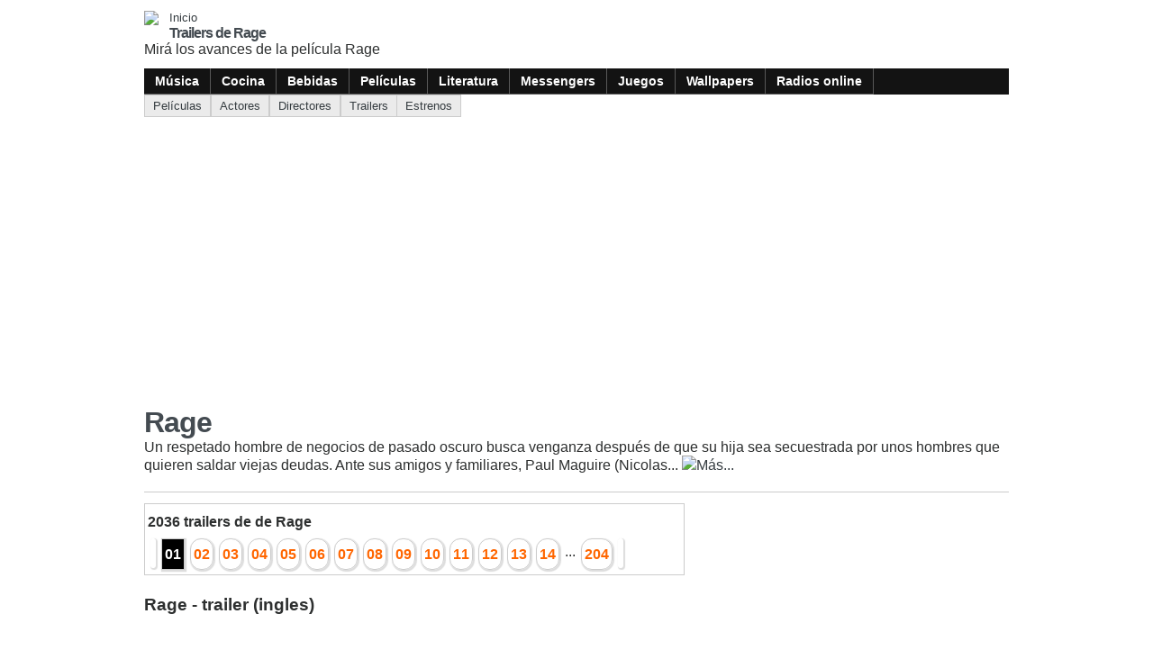

--- FILE ---
content_type: text/html; charset=UTF-8
request_url: https://peliculas.itematika.com/trailersde/2907/rage.html
body_size: 1923
content:
<!doctype html>
<html lang="es-AR">
<head>
<meta charset="UTF-8" />
<meta name="viewport" content="width=device-width, initial-scale=1" />
<title>Trailers de Rage</title>
<meta name="description" content="Trailers de la película Rage. Un respetado hombre de negocios de pasado oscuro busca venganza después de que su hija sea secuestrada..." />
<meta  name="keywords" content="actores,elenco,pelicula" />
<meta name="robots" content="all" />
<link href="/2/css/general.css" rel="stylesheet" type="text/css" />
<link href="/css/imgs_peliculas.css" rel="stylesheet" type="text/css" />
<script async src="https://cdn.ampproject.org/v0.js"></script>
<style amp-boilerplate>body{-webkit-animation:-amp-start 8s steps(1,end) 0s 1 normal both;-moz-animation:-amp-start 8s steps(1,end) 0s 1 normal both;-ms-animation:-amp-start 8s steps(1,end) 0s 1 normal both;animation:-amp-start 8s steps(1,end) 0s 1 normal both}@-webkit-keyframes -amp-start{from{visibility:hidden}to{visibility:visible}}@-moz-keyframes -amp-start{from{visibility:hidden}to{visibility:visible}}@-ms-keyframes -amp-start{from{visibility:hidden}to{visibility:visible}}@-o-keyframes -amp-start{from{visibility:hidden}to{visibility:visible}}@keyframes -amp-start{from{visibility:hidden}to{visibility:visible}}</style>  
<noscript><style amp-boilerplate>body{-webkit-animation:none;-moz-animation:none;-ms-animation:none;animation:none}</style></noscript>
<script async custom-element="amp-ad" src="https://cdn.ampproject.org/v0/amp-ad-0.1.js"></script>
</head>
<body>
	<div class="item_pagina">
		<div class="encabezado">
	<a href="https://itematika.com"><img src="/imagenes/logos/logo-i.75x75.gif" /></a>
  <div class="titulos">
  	<p class="path"><a href="https://itematika.com">Inicio</a></p>
    <p class="titulo">Trailers de Rage</p>
    <p class="bajada">Mirá los avances de la película Rage</p>
  </div>
  <div class="div_menues">
    <ul>			
			        <li><a href="https://musica.itematika.com/"></a><a href="https://musica.itematika.com/" class="txt_menu_superior">Música</a></li>
              <li><a href="https://cocina.itematika.com/"></a><a href="https://cocina.itematika.com/" class="txt_menu_superior">Cocina</a></li>
              <li><a href="https://bebidas.itematika.com/"></a><a href="https://bebidas.itematika.com/" class="txt_menu_superior">Bebidas</a></li>
              <li><a href="https://peliculas.itematika.com/"></a><a href="https://peliculas.itematika.com/" class="txt_menu_superior">Películas</a></li>
              <li><a href="https://literatura.itematika.com/"></a><a href="https://literatura.itematika.com/" class="txt_menu_superior">Literatura</a></li>
              <li><a href="https://messenger.itematika.com/"></a><a href="https://messenger.itematika.com/" class="txt_menu_superior">Messengers</a></li>
              <li><a href="https://juegos.itematika.com/"></a><a href="https://juegos.itematika.com/" class="txt_menu_superior">Juegos</a></li>
              <li><a href="https://wallpapers.itematika.com/"></a><a href="https://wallpapers.itematika.com/" class="txt_menu_superior">Wallpapers</a></li>
              <li><a href="https://musica.itematika.com/radios-online.html"></a><a href="https://musica.itematika.com/radios-online.html" class="txt_menu_superior">Radios online</a></li>
          </ul>
  </div>
</div>

		<div class="submenu">
		              	
       <div>
         <a href="https://peliculas.itematika.com/generos.html">Películas</a>       </div>
                  	
       <div>
         <a href="https://peliculas.itematika.com/actores.html">Actores</a>       </div>
                  	
       <div>
         <a href="https://peliculas.itematika.com/directores.html">Directores</a>       </div>
                  	
       <div>
         <a href="https://peliculas.itematika.com/trailers.html">Trailers</a>       </div>
                  	
       <div>
         <a href="https://peliculas.itematika.com/estrenos.html">Estrenos</a>       </div>
    	      
  	</div>
    <div class="item_titulo"> 
      <h1>Rage</h1>
      Un respetado hombre de negocios de pasado oscuro busca venganza después de que su hija sea secuestrada por unos hombres que quieren saldar viejas deudas. Ante sus amigos y familiares, Paul Maguire (Nicolas... <a href="https://peliculas.itematika.com/pelicula/2907/rage.html" title="Más sobre Rage"><img src="/imagenes/iconos/ic-links.gif" />Más...</a>    </div>
    <div class="item_centro">
      <div class="contenido" id="div_ajcontenido2">
								        <div class="div_indices">
                    <div style="margin:3px 0;"><strong>2036 trailers de de Rage</strong></div>
                                        <div class="div_indice">
            <div style="clear:both;"></div>
            <div class="div_indice_off" style="border: 0px;">
                            <a href="traielrsde-https://itematika.com/traielrsde/2907/rage.html"><img src="/imagenes/iconos/ic-anterior.gif" alt="" width="20" height="20" border="0" /></a>
                          </div>
                                                <div style="float:left;" class="div_indice_on"><a href="traielrsde-https://itematika.com/traielrsde/2907/rage.html">01</a></div>
                        <div style="float:left;" class="div_indice_off"><a href="traielrsde-https://itematika.com/traielrsde/2907/2/rage.html">02</a></div>
                        <div style="float:left;" class="div_indice_off"><a href="traielrsde-https://itematika.com/traielrsde/2907/3/rage.html">03</a></div>
                        <div style="float:left;" class="div_indice_off"><a href="traielrsde-https://itematika.com/traielrsde/2907/4/rage.html">04</a></div>
                        <div style="float:left;" class="div_indice_off"><a href="traielrsde-https://itematika.com/traielrsde/2907/5/rage.html">05</a></div>
                        <div style="float:left;" class="div_indice_off"><a href="traielrsde-https://itematika.com/traielrsde/2907/6/rage.html">06</a></div>
                        <div style="float:left;" class="div_indice_off"><a href="traielrsde-https://itematika.com/traielrsde/2907/7/rage.html">07</a></div>
                        <div style="float:left;" class="div_indice_off"><a href="traielrsde-https://itematika.com/traielrsde/2907/8/rage.html">08</a></div>
                        <div style="float:left;" class="div_indice_off"><a href="traielrsde-https://itematika.com/traielrsde/2907/9/rage.html">09</a></div>
                        <div style="float:left;" class="div_indice_off"><a href="traielrsde-https://itematika.com/traielrsde/2907/10/rage.html">10</a></div>
                        <div style="float:left;" class="div_indice_off"><a href="traielrsde-https://itematika.com/traielrsde/2907/11/rage.html">11</a></div>
                        <div style="float:left;" class="div_indice_off"><a href="traielrsde-https://itematika.com/traielrsde/2907/12/rage.html">12</a></div>
                        <div style="float:left;" class="div_indice_off"><a href="traielrsde-https://itematika.com/traielrsde/2907/13/rage.html">13</a></div>
                        <div style="float:left;" class="div_indice_off"><a href="traielrsde-https://itematika.com/traielrsde/2907/14/rage.html">14</a></div>
                                    <div style="float:left; padding: 3px;">...</div>
            <div class="div_indice_off"><a href="traielrsde-https://itematika.com/traielrsde/2907/204/rage.html">204</a></div>
                                    <div class="div_indice_off" style="border: 0px;"><a href="traielrsde-https://itematika.com/traielrsde/2907/2/rage.html"><img src="/imagenes/iconos/ic-siguiente.gif" alt="" width="20" height="20" border="0" /></a></div>
                        <div style="clear:both;"></div>
          </div>
                  </div>
                					                      
            <div class="div_indice_item ">
          
                                            <div class="div_indice_item_texto" style="width:560px; border:0px;">
                  <p class="div_indice_item_ante"></p>
                                                      <p class="div_indice_item_titulo">Rage - trailer (ingles)</p>
                                                      <p class="div_indice_item_sub"><iframe width="480" height="360" src="//www.youtube.com/embed/Y3FVLRN7Nzc" frameborder="0" allowfullscreen></iframe></p>
                                    <p class="div_indice_item_links">Enlaces: <a href="https://peliculas.itematika.com/pelicula/2907/rage.html">Argumento, actores y director de la  película</a></p>
                                    <p class="div_indice_item_pie" >
                                                                              </p>
                </div>  
              <div style="clear:both"></div>
                          </div>
                </div> 
            				        <div class="div_indices">
                    <div style="margin:3px 0;"><strong>2036 trailers de de Rage</strong></div>
                                        <div class="div_indice">
            <div style="clear:both;"></div>
            <div class="div_indice_off" style="border: 0px;">
                            <a href="traielrsde-https://itematika.com/traielrsde/2907/rage.html"><img src="/imagenes/iconos/ic-anterior.gif" alt="" width="20" height="20" border="0" /></a>
                          </div>
                                                <div style="float:left;" class="div_indice_on"><a href="traielrsde-https://itematika.com/traielrsde/2907/rage.html">01</a></div>
                        <div style="float:left;" class="div_indice_off"><a href="traielrsde-https://itematika.com/traielrsde/2907/2/rage.html">02</a></div>
                        <div style="float:left;" class="div_indice_off"><a href="traielrsde-https://itematika.com/traielrsde/2907/3/rage.html">03</a></div>
                        <div style="float:left;" class="div_indice_off"><a href="traielrsde-https://itematika.com/traielrsde/2907/4/rage.html">04</a></div>
                        <div style="float:left;" class="div_indice_off"><a href="traielrsde-https://itematika.com/traielrsde/2907/5/rage.html">05</a></div>
                        <div style="float:left;" class="div_indice_off"><a href="traielrsde-https://itematika.com/traielrsde/2907/6/rage.html">06</a></div>
                        <div style="float:left;" class="div_indice_off"><a href="traielrsde-https://itematika.com/traielrsde/2907/7/rage.html">07</a></div>
                        <div style="float:left;" class="div_indice_off"><a href="traielrsde-https://itematika.com/traielrsde/2907/8/rage.html">08</a></div>
                        <div style="float:left;" class="div_indice_off"><a href="traielrsde-https://itematika.com/traielrsde/2907/9/rage.html">09</a></div>
                        <div style="float:left;" class="div_indice_off"><a href="traielrsde-https://itematika.com/traielrsde/2907/10/rage.html">10</a></div>
                        <div style="float:left;" class="div_indice_off"><a href="traielrsde-https://itematika.com/traielrsde/2907/11/rage.html">11</a></div>
                        <div style="float:left;" class="div_indice_off"><a href="traielrsde-https://itematika.com/traielrsde/2907/12/rage.html">12</a></div>
                        <div style="float:left;" class="div_indice_off"><a href="traielrsde-https://itematika.com/traielrsde/2907/13/rage.html">13</a></div>
                        <div style="float:left;" class="div_indice_off"><a href="traielrsde-https://itematika.com/traielrsde/2907/14/rage.html">14</a></div>
                                    <div style="float:left; padding: 3px;">...</div>
            <div class="div_indice_off"><a href="traielrsde-https://itematika.com/traielrsde/2907/204/rage.html">204</a></div>
                                    <div class="div_indice_off" style="border: 0px;"><a href="traielrsde-https://itematika.com/traielrsde/2907/2/rage.html"><img src="/imagenes/iconos/ic-siguiente.gif" alt="" width="20" height="20" border="0" /></a></div>
                        <div style="clear:both;"></div>
          </div>
                  </div>
                 
    </div>  
    <div class="item_lateral">
 
    </div>    
  </div>   
	<script data-ad-client="ca-pub-5410830914425549" async src="https://pagead2.googlesyndication.com/pagead/js/adsbygoogle.js"></script>  
		<script src="/procesos/funciones.js" type="text/javascript"></script>  
<script defer src="https://static.cloudflareinsights.com/beacon.min.js/vcd15cbe7772f49c399c6a5babf22c1241717689176015" integrity="sha512-ZpsOmlRQV6y907TI0dKBHq9Md29nnaEIPlkf84rnaERnq6zvWvPUqr2ft8M1aS28oN72PdrCzSjY4U6VaAw1EQ==" data-cf-beacon='{"version":"2024.11.0","token":"22b1591167e842acb803612cb507d7c5","r":1,"server_timing":{"name":{"cfCacheStatus":true,"cfEdge":true,"cfExtPri":true,"cfL4":true,"cfOrigin":true,"cfSpeedBrain":true},"location_startswith":null}}' crossorigin="anonymous"></script>
</body>
</html>

--- FILE ---
content_type: text/html; charset=utf-8
request_url: https://www.google.com/recaptcha/api2/aframe
body_size: 266
content:
<!DOCTYPE HTML><html><head><meta http-equiv="content-type" content="text/html; charset=UTF-8"></head><body><script nonce="nA9fdfPSwxPIR9PoSu1qpw">/** Anti-fraud and anti-abuse applications only. See google.com/recaptcha */ try{var clients={'sodar':'https://pagead2.googlesyndication.com/pagead/sodar?'};window.addEventListener("message",function(a){try{if(a.source===window.parent){var b=JSON.parse(a.data);var c=clients[b['id']];if(c){var d=document.createElement('img');d.src=c+b['params']+'&rc='+(localStorage.getItem("rc::a")?sessionStorage.getItem("rc::b"):"");window.document.body.appendChild(d);sessionStorage.setItem("rc::e",parseInt(sessionStorage.getItem("rc::e")||0)+1);localStorage.setItem("rc::h",'1768822078235');}}}catch(b){}});window.parent.postMessage("_grecaptcha_ready", "*");}catch(b){}</script></body></html>